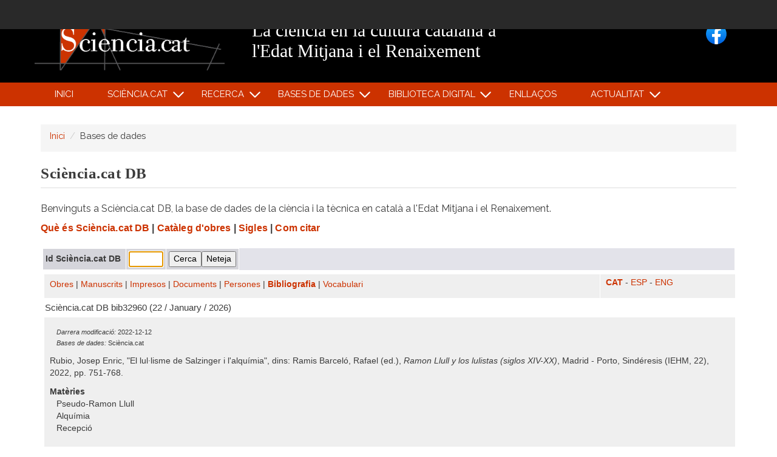

--- FILE ---
content_type: text/html; charset=UTF-8
request_url: https://sciencia.cat/scienciacat-db?bib=32960
body_size: 8730
content:
<!DOCTYPE html>
<html lang="ca" dir="ltr" prefix="content: http://purl.org/rss/1.0/modules/content/  dc: http://purl.org/dc/terms/  foaf: http://xmlns.com/foaf/0.1/  og: http://ogp.me/ns#  rdfs: http://www.w3.org/2000/01/rdf-schema#  schema: http://schema.org/  sioc: http://rdfs.org/sioc/ns#  sioct: http://rdfs.org/sioc/types#  skos: http://www.w3.org/2004/02/skos/core#  xsd: http://www.w3.org/2001/XMLSchema# ">
  <head>
    <meta charset="utf-8" />
<meta name="Generator" content="Drupal 9 (https://www.drupal.org)" />
<meta name="MobileOptimized" content="width" />
<meta name="HandheldFriendly" content="true" />
<meta name="viewport" content="width=device-width, initial-scale=1, shrink-to-fit=no" />
<style>div#sliding-popup, div#sliding-popup .eu-cookie-withdraw-banner, .eu-cookie-withdraw-tab {background: #cc3200} div#sliding-popup.eu-cookie-withdraw-wrapper { background: transparent; } #sliding-popup h1, #sliding-popup h2, #sliding-popup h3, #sliding-popup p, #sliding-popup label, #sliding-popup div, .eu-cookie-compliance-more-button, .eu-cookie-compliance-secondary-button, .eu-cookie-withdraw-tab { color: #ffffff;} .eu-cookie-withdraw-tab { border-color: #ffffff;}</style>
<meta http-equiv="x-ua-compatible" content="ie=edge" />
<link rel="icon" href="/themes/custom/scienciacat_bt/favicon.ico" type="image/vnd.microsoft.icon" />
<link rel="canonical" href="https://sciencia.cat/node/25" />
<link rel="shortlink" href="https://sciencia.cat/node/25" />

    <title>Sciència.cat DB | sciencia.cat</title>
    <link rel="stylesheet" media="all" href="/libraries/superfish/css/superfish.css?slswvz" />
<link rel="stylesheet" media="all" href="/core/modules/system/css/components/ajax-progress.module.css?slswvz" />
<link rel="stylesheet" media="all" href="/core/modules/system/css/components/align.module.css?slswvz" />
<link rel="stylesheet" media="all" href="/core/modules/system/css/components/autocomplete-loading.module.css?slswvz" />
<link rel="stylesheet" media="all" href="/core/modules/system/css/components/fieldgroup.module.css?slswvz" />
<link rel="stylesheet" media="all" href="/core/modules/system/css/components/container-inline.module.css?slswvz" />
<link rel="stylesheet" media="all" href="/core/modules/system/css/components/clearfix.module.css?slswvz" />
<link rel="stylesheet" media="all" href="/core/modules/system/css/components/details.module.css?slswvz" />
<link rel="stylesheet" media="all" href="/core/modules/system/css/components/hidden.module.css?slswvz" />
<link rel="stylesheet" media="all" href="/core/modules/system/css/components/item-list.module.css?slswvz" />
<link rel="stylesheet" media="all" href="/core/modules/system/css/components/js.module.css?slswvz" />
<link rel="stylesheet" media="all" href="/core/modules/system/css/components/nowrap.module.css?slswvz" />
<link rel="stylesheet" media="all" href="/core/modules/system/css/components/position-container.module.css?slswvz" />
<link rel="stylesheet" media="all" href="/core/modules/system/css/components/progress.module.css?slswvz" />
<link rel="stylesheet" media="all" href="/core/modules/system/css/components/reset-appearance.module.css?slswvz" />
<link rel="stylesheet" media="all" href="/core/modules/system/css/components/resize.module.css?slswvz" />
<link rel="stylesheet" media="all" href="/core/modules/system/css/components/sticky-header.module.css?slswvz" />
<link rel="stylesheet" media="all" href="/core/modules/system/css/components/system-status-counter.css?slswvz" />
<link rel="stylesheet" media="all" href="/core/modules/system/css/components/system-status-report-counters.css?slswvz" />
<link rel="stylesheet" media="all" href="/core/modules/system/css/components/system-status-report-general-info.css?slswvz" />
<link rel="stylesheet" media="all" href="/core/modules/system/css/components/tabledrag.module.css?slswvz" />
<link rel="stylesheet" media="all" href="/core/modules/system/css/components/tablesort.module.css?slswvz" />
<link rel="stylesheet" media="all" href="/core/modules/system/css/components/tree-child.module.css?slswvz" />
<link rel="stylesheet" media="all" href="/modules/contrib/eu_cookie_compliance/css/eu_cookie_compliance.css?slswvz" />
<link rel="stylesheet" media="all" href="/themes/contrib/bootstrap_barrio/css/components/user.css?slswvz" />
<link rel="stylesheet" media="all" href="/themes/contrib/bootstrap_barrio/css/components/progress.css?slswvz" />
<link rel="stylesheet" media="all" href="/themes/contrib/bootstrap_barrio/css/components/node.css?slswvz" />
<link rel="stylesheet" media="all" href="/themes/contrib/bootstrap_barrio/css/components/affix.css?slswvz" />
<link rel="stylesheet" media="all" href="/themes/contrib/bootstrap_barrio/css/components/book.css?slswvz" />
<link rel="stylesheet" media="all" href="/themes/contrib/bootstrap_barrio/css/components/contextual.css?slswvz" />
<link rel="stylesheet" media="all" href="/themes/contrib/bootstrap_barrio/css/components/feed-icon.css?slswvz" />
<link rel="stylesheet" media="all" href="/themes/contrib/bootstrap_barrio/css/components/field.css?slswvz" />
<link rel="stylesheet" media="all" href="/themes/contrib/bootstrap_barrio/css/components/header.css?slswvz" />
<link rel="stylesheet" media="all" href="/themes/contrib/bootstrap_barrio/css/components/help.css?slswvz" />
<link rel="stylesheet" media="all" href="/themes/contrib/bootstrap_barrio/css/components/icons.css?slswvz" />
<link rel="stylesheet" media="all" href="/themes/contrib/bootstrap_barrio/css/components/image-button.css?slswvz" />
<link rel="stylesheet" media="all" href="/themes/contrib/bootstrap_barrio/css/components/item-list.css?slswvz" />
<link rel="stylesheet" media="all" href="/themes/contrib/bootstrap_barrio/css/components/list-group.css?slswvz" />
<link rel="stylesheet" media="all" href="/themes/contrib/bootstrap_barrio/css/components/media.css?slswvz" />
<link rel="stylesheet" media="all" href="/themes/contrib/bootstrap_barrio/css/components/page.css?slswvz" />
<link rel="stylesheet" media="all" href="/themes/contrib/bootstrap_barrio/css/components/search-form.css?slswvz" />
<link rel="stylesheet" media="all" href="/themes/contrib/bootstrap_barrio/css/components/shortcut.css?slswvz" />
<link rel="stylesheet" media="all" href="/themes/contrib/bootstrap_barrio/css/components/sidebar.css?slswvz" />
<link rel="stylesheet" media="all" href="/themes/contrib/bootstrap_barrio/css/components/site-footer.css?slswvz" />
<link rel="stylesheet" media="all" href="/themes/contrib/bootstrap_barrio/css/components/skip-link.css?slswvz" />
<link rel="stylesheet" media="all" href="/themes/contrib/bootstrap_barrio/css/components/table.css?slswvz" />
<link rel="stylesheet" media="all" href="/themes/contrib/bootstrap_barrio/css/components/tabledrag.css?slswvz" />
<link rel="stylesheet" media="all" href="/themes/contrib/bootstrap_barrio/css/components/tableselect.css?slswvz" />
<link rel="stylesheet" media="all" href="/themes/contrib/bootstrap_barrio/css/components/tablesort-indicator.css?slswvz" />
<link rel="stylesheet" media="all" href="/themes/contrib/bootstrap_barrio/css/components/ui.widget.css?slswvz" />
<link rel="stylesheet" media="all" href="/themes/contrib/bootstrap_barrio/css/components/tabs.css?slswvz" />
<link rel="stylesheet" media="all" href="/themes/contrib/bootstrap_barrio/css/components/toolbar.css?slswvz" />
<link rel="stylesheet" media="all" href="/themes/contrib/bootstrap_barrio/css/components/vertical-tabs.css?slswvz" />
<link rel="stylesheet" media="all" href="/themes/contrib/bootstrap_barrio/css/components/views.css?slswvz" />
<link rel="stylesheet" media="all" href="/themes/contrib/bootstrap_barrio/css/components/webform.css?slswvz" />
<link rel="stylesheet" media="all" href="/themes/contrib/bootstrap_barrio/css/components/ui-dialog.css?slswvz" />
<link rel="stylesheet" media="all" href="//cdn.jsdelivr.net/npm/bootstrap@5.1.3/dist/css/bootstrap.min.css" />
<link rel="stylesheet" media="all" href="/themes/custom/scienciacat_bt/css/style.css?slswvz" />
<link rel="stylesheet" media="all" href="/themes/custom/scienciacat_bt/css/colors.css?slswvz" />
<link rel="stylesheet" media="all" href="/themes/contrib/bootstrap_barrio/css/components/breadcrumb.css?slswvz" />
<link rel="stylesheet" media="print" href="/themes/contrib/bootstrap_barrio/css/print.css?slswvz" />
<link rel="stylesheet" media="all" href="/themes/contrib/bootstrap_barrio/css/components/slide-nav.css?slswvz" />

    
  </head>
  <body class="layout-one-sidebar layout-sidebar-second page-node-25 path-node node--type-link">
    <a href="#main-content" class="visually-hidden focusable skip-link">
      Vés al contingut
    </a>
    
      <div class="dialog-off-canvas-main-canvas" data-off-canvas-main-canvas>
    <div id="page-wrapper">
  <div id="page">
    <header id="header" class="header" role="banner" aria-label="Site header">
                        <nav class="navbar" id="navbar-top">
                        <div class="container">
                            
                <section class="row region region-top-header">
          <div id="site-logo">
      <a href="/" title="Inici" rel="home">
        <img src="/themes/custom/scienciacat_bt/logo.png" alt="Inici" />
      </a>
    </div>
         <div id="site-name-slogan">
                    <div id="site-slogan">
          La ciència en la cultura catalana a l'Edat Mitjana i el Renaixement
        </div>
          </div>
  <div id="block-facebook" class="block block-block-content block-block-contentf49260cd-173f-4b3c-87f3-c2e30c892aa2">
  
    
      <div class="content">
      
            <div class="clearfix text-formatted field field--name-body field--type-text-with-summary field--label-hidden field__item"><p><a href="https://www.facebook.com/scienciacat/"><img src="/themes/custom/scienciacat_bt/images/facebook.svg" /></a></p>
</div>
      
    </div>
  </div>

  </section>

                                        </div>
                      </nav>
                <nav class="navbar navbar-expand-lg" id="navbar-main">
                    <div class="container">
                        
                          <button class="navbar-toggler collapsed" type="button" data-bs-toggle="collapse" data-bs-target="#CollapsingNavbar" aria-controls="CollapsingNavbar" aria-expanded="false" aria-label="Toggle navigation"><span class="navbar-toggler-icon"></span></button>
              <div class="collapse navbar-collapse justify-content-end" id="CollapsingNavbar">
                                    <div id="block-navegacioprincipal" class="block block-superfish block-superfishmain">
  
    
      <div class="content">
      
<ul id="superfish-main" class="menu sf-menu sf-main sf-horizontal sf-style-none">
  
<li id="main-standardfront-page" class="sf-depth-1 sf-no-children"><a href="/" class="sf-depth-1">Inici</a></li><li id="main-menu-link-content152d5142-841d-40bd-9ab3-343e6dab6dd4" class="sf-depth-1 menuparent"><a href="/presentacio" class="sf-depth-1 menuparent">Sciència.cat</a><ul><li id="main-menu-link-content0e18d41e-465a-4dbe-8825-f80a2166b35a" class="sf-depth-2 menuparent"><a href="/presentacio" class="sf-depth-2 menuparent">Presentació</a><ul><li id="main-menu-link-content4ff2e138-5d22-4e15-9973-43461ce17370" class="sf-depth-3 sf-no-children"><a href="/presentation" class="sf-depth-3">Presentation</a></li></ul></li><li id="main-menu-link-content1fc6f2f1-d94a-4453-b6ca-a9c9c1f91df3" class="sf-depth-2 sf-no-children"><a href="/qui-som" class="sf-depth-2">Qui som?</a></li><li id="main-menu-link-contentf68bfb3a-f98c-49a1-a5b9-3cb57a398e0b" class="sf-depth-2 sf-no-children"><a href="/credits" class="sf-depth-2">Crèdits</a></li><li id="main-menu-link-content38cdfc3b-03e8-48e4-8a5d-3fbd607f9b44" class="sf-depth-2 sf-no-children"><a href="/com-citar" class="sf-depth-2">Com citar</a></li></ul></li><li id="main-menu-link-content4fcea5f1-3773-4d95-a072-aae416ca44bc" class="sf-depth-1 menuparent"><a href="/recerca" class="sf-depth-1 menuparent">Recerca</a><ul><li id="main-menu-link-content8f83e6d8-76a2-4cab-b2eb-bc6ff1d56fd7" class="sf-depth-2 menuparent"><a href="/projectes-de-recerca-vigents" class="sf-depth-2 menuparent">Projectes de recerca vigents</a><ul><li id="main-menu-link-contentf2498610-33ac-4360-a53b-133823ae9d7e" class="sf-depth-3 sf-no-children"><a href="/current-research-projects" class="sf-depth-3">Current research projects</a></li></ul></li><li id="main-menu-link-contentb5cea74b-200a-4fe3-91d7-762626c2a5ec" class="sf-depth-2 sf-no-children"><a href="/projectes-de-recerca-anteriors" class="sf-depth-2">Projectes de recerca anteriors</a></li><li id="main-menu-link-contentf3091dd6-894f-40ba-a4d9-4de53803878f" class="sf-depth-2 sf-no-children"><a href="/publicacions-de-l-equip" class="sf-depth-2">Publicacions de l&#039;equip</a></li></ul></li><li id="main-menu-link-content2c524f39-a34e-45ea-b5c2-12f4395c38f2" class="sf-depth-1 menuparent"><span class="sf-depth-1 menuparent nolink">Bases de Dades</span><ul><li id="main-menu-link-contentc726ebe7-2542-485f-824f-e752d576af66" class="sf-depth-2 menuparent"><a href="/scienciacat-db" class="sf-depth-2 menuparent">Sciència.cat DB</a><ul><li id="main-menu-link-contentdf95782a-24bf-41dd-a6c5-6e58718afff4" class="sf-depth-3 menuparent"><a href="/que-es-scienciacat-db" class="sf-depth-3 menuparent">Què és Sciència.cat DB</a><ul><li id="main-menu-link-content57921945-83da-40d4-bedb-a4c39e6ba06a" class="sf-depth-4 sf-no-children"><a href="/what-scienciacat-db" class="sf-depth-4">What is Sciència.cat DB?</a></li></ul></li><li id="main-menu-link-content3896ae13-75ba-4216-991a-7c124975ec81" class="sf-depth-3 sf-no-children"><a href="/redaccio" class="sf-depth-3">Redacció</a></li><li id="main-menu-link-contentb16700a5-cbf2-40d5-97bc-ba984f410054" class="sf-depth-3 sf-no-children"><a href="/agraiments" class="sf-depth-3">Agraïments</a></li></ul></li><li id="main-menu-link-contentcff82bdf-ee28-4d38-a8e9-b0ba3edbb7f2" class="sf-depth-2 sf-no-children"><a href="https://medcat.sciencia.cat/" class="sf-depth-2 sf-external">MedCat</a></li><li id="main-menu-link-content51d7e1f7-28dd-463a-91ae-8cec95942475" class="sf-depth-2 sf-no-children"><a href="https://falconar.sciencia.cat/" class="sf-depth-2 sf-external">FalconAr</a></li></ul></li><li id="main-menu-link-content8ce9b443-ff58-4443-a5c0-21948f6cf791" class="sf-depth-1 menuparent"><a href="/biblioteca-digital" class="sf-depth-1 menuparent">Biblioteca digital</a><ul><li id="main-menu-link-content5fe5563d-5fd7-454f-84d5-a3d292376263" class="sf-depth-2 sf-no-children"><a href="/edicions-scienciacat" class="sf-depth-2">Edicions Sciència.cat</a></li><li id="main-menu-link-content25eccb6a-2c6c-4a42-ad0e-f3d61abdc05e" class="sf-depth-2 sf-no-children"><a href="/cataleg-dobres" class="sf-depth-2">Catàleg d&#039;obres</a></li><li id="main-menu-link-content76101e35-64d9-4d47-b08d-6b3361dfdb27" class="sf-depth-2 sf-no-children"><a href="/temes" class="sf-depth-2">Temes</a></li></ul></li><li id="main-menu-link-contentf6cd7819-c0ed-405b-abe5-65f0c3b1c97c" class="sf-depth-1 sf-no-children"><a href="/enllacos" class="sf-depth-1">Enllaços</a></li><li id="main-menu-link-contentccedaa06-4058-420f-ad85-7742515f6955" class="sf-depth-1 menuparent"><a href="/articles" class="sf-depth-1 menuparent">Actualitat</a><ul><li id="main-menu-link-content382cd4b5-3f6c-4e03-b2a4-489854402952" class="sf-depth-2 sf-no-children"><a href="/articles" class="sf-depth-2">Notícies</a></li><li id="main-menu-link-contentf5724f08-d358-4a88-b63a-980355b9dc37" class="sf-depth-2 menuparent"><a href="/homenatges" class="sf-depth-2 menuparent">Homenatges</a><ul><li id="main-menu-link-content8f8dc8b3-5af7-45b4-bada-8430b676b902" class="sf-depth-3 sf-no-children"><a href="/miquel-batllori-1909-2003" class="sf-depth-3">Miquel Batllori (1909-2003)</a></li><li id="main-menu-link-content1baf17d1-c826-4d81-99ac-6d11986306ee" class="sf-depth-3 sf-no-children"><a href="/lluis-comenge-i-ferrer-1854-1916" class="sf-depth-3">Lluís Comenge i Ferrer (1854-1916)</a></li><li id="main-menu-link-content9bfe5231-37f6-4c0a-b15b-1b5d01b0c88a" class="sf-depth-3 sf-no-children"><a href="/lluis-faraudo-de-saint-germain-1867-1957" class="sf-depth-3">Lluís Faraudo de Saint-Germain (1867-1957)</a></li><li id="main-menu-link-content790cbf8c-5d8f-4dc2-86f5-e6ba40ba5167" class="sf-depth-3 sf-no-children"><a href="/luis-garcia-ballester-1936-2000" class="sf-depth-3">Luis García Ballester (1936-2000)</a></li><li id="main-menu-link-contentddf71ca9-cf6e-47b2-a1ff-63aaef17fba5" class="sf-depth-3 sf-no-children"><a href="/miguel-gual-camarena-1916-1974" class="sf-depth-3">Miguel Gual Camarena (1916-1974)</a></li><li id="main-menu-link-content6c9206f2-4fcb-4deb-8e10-c93adcbf6418" class="sf-depth-3 sf-no-children"><a href="/josep-maria-millas-i-vallicrosa-1897-1970" class="sf-depth-3">Josep Maria Millàs i Vallicrosa (1897-1970)</a></li><li id="main-menu-link-content2a734e9b-3447-4ab5-a858-88d5ac41cf4f" class="sf-depth-3 sf-no-children"><a href="/josep-maria-roca-i-heras-1862-1930" class="sf-depth-3">Josep Maria Roca i Heras (1863-1930)</a></li><li id="main-menu-link-contentbf5e2cfe-275f-4ca7-9e64-3ddac644bb72" class="sf-depth-3 sf-no-children"><a href="/josep-rodrigo-pertegas-1854-1930" class="sf-depth-3">Josep Rodrigo Pertegàs (1854-1930)</a></li></ul></li></ul></li>
</ul>

    </div>
  </div>


                                                  </div>
                                              </div>
                  </nav>
          </header>
          <div class="highlighted">
        <aside class="container section clearfix" role="complementary">
            <div data-drupal-messages-fallback class="hidden"></div>


        </aside>
      </div>
            <div id="main-wrapper" class="layout-main-wrapper clearfix">
              <div id="main" class="container">
            <div id="block-scienciacat-bt-breadcrumbs" class="block block-system block-system-breadcrumb-block">
  
    
      <div class="content">
      

  <nav role="navigation" aria-label="breadcrumb">
    <ol class="breadcrumb">
                  <li class="breadcrumb-item">
          <a href="/">Inici</a>
        </li>
                        <li class="breadcrumb-item">
          Bases de dades
        </li>
              </ol>
  </nav>

    </div>
  </div>


          <div class="row row-offcanvas row-offcanvas-left clearfix">
            <main class="main-content col" id="content" role="main">
              <section class="section">
                <a id="main-content" tabindex="-1"></a>
                  <div id="block-scienciacat-bt-page-title" class="block block-core block-page-title-block">
  
    
      <div class="content">
      
  <h1 class="title"><span class="field field--name-title field--type-string field--label-hidden">Sciència.cat DB</span>
</h1>


    </div>
  </div>
<div id="block-scienciacat-bt-content" class="block block-system block-system-main-block">
  
    
      <div class="content">
      

<article data-history-node-id="25" role="article" about="/node/25" class="node node--type-link node--promoted node--view-mode-full clearfix">    <style media=all>
        /*
a:link {
text-decoration: none;
color: #3300FF;
}
a:visited {
text-decoration: none;
color: #3300FF;
}
a:hover {
text-decoration: none;
color: #CC3300;
}
a:active {
text-decoration: none;
}

#formid {
	border-collapse: collapse;
	border-spacing: 0;
}
*/

        .Estilo19 {
            font-family: Arial, Helvetica, sans-serif;
            font-size: 13px
        }

        .Estilo94 {
            color: #999999;
            font-weight: bold;
        }

        h1.page-header {
            font-family: Georgia, "Times New Roman", Times, serif;
            font-size: 25px;
        }

        H1 {
            /* font-size: 15pt; */
            font-family: arial, sans-serif;
            margin-top: 4pt;
            margin-bottom: 4pt;
        }

        H2 {
            /* font-size: 14pt; */
            font-family: arial, sans-serif;
            margin-top: 4pt;
            margin-bottom: 4pt;
        }

        H3 {
            /* font-size: 13pt; */
            font-family: arial, sans-serif;
            margin-top: 4pt;
            margin-bottom: 4pt;
        }

        H4 {
            /* font-size: 12pt; */
            font-family: arial, sans-serif;
            margin-top: 4pt;
            margin-bottom: 4pt;
        }

        H5 {
            /* font-size: 11pt; */
            font-family: arial, sans-serif;
            margin-top: 4pt;
            margin-bottom: 4pt;
        }

        .versal {
            font-family: Lucida Sans Unicode, sans-serif;
            font-size: 110%;
            font-variant: small-caps;
            line-height: 11pt
        }

        table.solid {
            border: 1px solid gray;
            /* font-size: 9pt; */
        }
        /* td {vertical-align:top;} */

        p.u {
            margin-top: 4pt;
            margin-bottom: 4pt;
            margin-left: 2pt;
            margin-right: 2pt
        }

        p.sang {
            text-indent: -5pt;
            margin-top: 0pt;
            margin-bottom: 0pt;
        }

        p.abre {
            text-indent: -20pt;
            margin-top: 0pt;
            margin-bottom: 3pt;
        }

        p.des {
            text-indent: -10pt;
            margin-top: 0pt;
            margin-bottom: 5pt;
        }

        p.fm {
            text-indent: -12pt;
            margin-left: 11pt;
            margin-top: 0pt;
            margin-bottom: 0pt;
        }

        p.fn {
            text-indent: -7pt;
            margin-left: 6pt;
            margin-top: 0pt;
            margin-bottom: 0pt;
        }

        p.mono {
            margin-top: 3pt;
            margin-bottom: 3pt;
            font-family: monospace;
        }

        label {
            /* font-size:9pt; */
            font-family: arial, sans-serif;
            font-weight: normal;
            margin: 0px
        }

        .sc {
            /* font-size: 10pt; */
            font-family: arial, sans-serif;
            margin: 3px;
            padding: 3px
        }

        div.sc {
            /*width:780px;*/
            margin: 2px auto
        }

        table.sc {
            /* font-size:9pt; */
            font-family: arial, sans-serif;
            margin: 2px;
            padding: 2px;
        }

        td.sc {
            margin: 1px;
            padding: 1px;
        }

        td,
        th,
        table,
        tr,
        tbody {
            margin: 2px;
            padding: 3px;
        }

        .mss {
            border-collapse: collapse;
            border: 1px solid #bbb
        }

        dl {
            display: block;
            margin-top: 11px;
        }

        dd {
            display: block;
            margin-bottom: 11px;
            margin-left: 11px;
        }

        .rowdb {
            margin-top: 22px;
            margin-bottom: 22px;
        }

        .paragraphs-item-text-with-image.view-mode-full {
            margin: 0px 11px 0px 0px;
        }

        .nw {
			font-size: 12pt;
			font-weight: bold;
			letter-spacing: .1px;
            white-space: nowrap;
            font-family: arial, sans-serif;
            margin-top: 4pt;
            margin-bottom: 4pt;
        }

        a.menuparent {
            white-space: nowrap;
        }
    </style>

    <div class=rowdb>
		<p>Benvinguts a Sciència.cat DB, la base de dades de la ciència i la tècnica en català a l'Edat Mitjana i el Renaixement.</p>
		<h5>
			<span class=nw><a target=_blank href="/que-es-scienciacat-db">Què és Sciència.cat DB</a> |</span>
			<span class=nw><a target=_blank href="/cataleg-dobres">Catàleg d&#039;obres</a> |</span>
			<span class=nw><a target=_blank href="/sigles">Sigles</a> |</span>
			<span class=nw><a target=_blank href="/com-citar">Com citar</a></span>
		</h5>
    </div>

    <div class=sc>
        <div>
<fieldset style='border:0px;width:auto;background-color:#E3E3EA;margin:0px;padding:0px;'>
<table style='border:none;width:auto;background-color:#E3E3EA;margin:0px;padding:0px;border-spacing:0'>
<form enctype=multipart/form-data name=fcodis method=get action=scienciacat-db>
<input type=hidden name=form value="codis">
<input type=hidden name=aa[] value="codis">
<tr><td style='padding:4px;white-space:nowrap;' align=right><b>Id&nbsp;Sciència.cat&nbsp;DB&nbsp;</b></td><td style='padding:4px;white-space:nowrap;'><input type=text autofocus size=5 id=codis name=codis value="" title=""></td><td style='padding:4px;white-space:nowrap;' align=right><input type=submit  name=submit value="Cerca"><input type=submit  name=reset value="Neteja"></td></tr></form></table></fieldset></div>
<script>if (document.fcodis.pp !== undefined) document.fcodis.pp.focus()</script><div style='height:4px;'></div>
<table border=0 cellspacing=0 cellpadding=0 width='99%'><tr>
	<td><p style='margin-bottom:4px;'><a href=scienciacat-db?form=obres>Obres</a> | <a href=scienciacat-db?form=ms>Manuscrits</a> | <a href=scienciacat-db?form=imp>Impresos</a> | <a href=scienciacat-db?form=docs>Documents</a> | <a href=scienciacat-db?form=gent>Persones</a> | <b><a href=scienciacat-db?form=biblio>Bibliografia</a></b> | <a href=scienciacat-db?form=voc>Vocabulari</a></p></td>
	<td align=right><p style='margin-top:0pt;'><b><a href=scienciacat-db?form=biblio&lang=ca>CAT</a></b> - <a href=scienciacat-db?form=biblio&lang=es>ESP</a> - <a href=scienciacat-db?form=biblio&lang=en>ENG</a></p></td>
	</tr></table><div id='resultat'>
<p style='margin:3pt;font-size:11pt;'>Sciència.cat DB bib32960 (22 / January / 2026)</p>
<table width='100%' class=solid width='77%'><tr><td class=csc id=rec32960>
<p style='font-size:smaller;margin:11px;line-height:18px;display:block;'><i>Darrera modificació:</i> 2022-12-12<br><i>Bases de dades:</i> Sciència.cat</p>
<p>Rubio, Josep Enric, "El lul·lisme de Salzinger i l'alquímia", dins: Ramis Barceló, Rafael (ed.), <span style='font-style:italic'>Ramon Llull y los lulistas (siglos XIV-XX)</span>, Madrid - Porto, Sindéresis (IEHM, 22), 2022, pp. 751-768.</p>
<dl>
<dt><b>Matèries</b><dd>Pseudo-Ramon Llull<br />Alquímia<br />Recepció
</dl>
</td></tr></table><br \>

</div>
	<script>
	document.getElementById('resultat').scrollIntoView();
	if (document.getElementById('resultat').offsetHeight > 999) window.scrollBy(0,-44);
	</script>
    </div>


    </article>

    </div>
  </div>


              </section>
            </main>
                                      <div class="sidebar_second sidebar col-md-3 order-last" id="sidebar_second">
                <aside class="section" role="complementary">
                  
                </aside>
              </div>
                      </div>
        </div>
          </div>
        <footer class="site-footer">
              <div class="container">
                      <div class="site-footer__top clearfix">
                <section class="row region region-footer-first">
    <div id="block-footerquisom" class="block block-block-content block-block-contentf664bd38-4292-4c13-8bd1-e5a6415a8000">
  
    
      <div class="content">
      
            <div class="clearfix text-formatted field field--name-body field--type-text-with-summary field--label-hidden field__item"><p><strong>Lluís Cifuentes:</strong><br /><a href="mailto:lluiscifuentes@ub.edu ">lluiscifuentes@ub.edu </a></p>
<p><strong>Antònia Carré:</strong><br /><a href="mailto:acarrep@uoc.edu">acarrep@uoc.edu</a></p>
</div>
      
    </div>
  </div>
<div id="block-footeradrecaicontacte" class="block block-block-content block-block-contentb9327429-5eb5-41c8-86c7-a6c18c2a23c9">
  
    
      <div class="content">
      
            <div class="clearfix text-formatted field field--name-body field--type-text-with-summary field--label-hidden field__item"><p><strong>Centre de Documentació Ramon Llull<br />
Universitat de Barcelona</strong></p>
<p>Gran Via de les Corts Catalanes, 585<br />
08007 Barcelona<br />
Telèfon: +34 93 402 09 65</p>
</div>
      
    </div>
  </div>
<div id="block-footerlogocentrellull" class="block block-block-content block-block-content014a1383-fcb7-4a1a-b498-97861d20c79c">
  
    
      <div class="content">
      
            <div class="clearfix text-formatted field field--name-body field--type-text-with-summary field--label-hidden field__item"><p><a href="http://stel.ub.edu/centrellull"><img alt="Centre de Documentació Ramon Llull Universitat de Barcelona" data-entity-type="" data-entity-uuid="" src="/sites/default/files/centreramonllullub.png" /></a></p>
</div>
      
    </div>
  </div>

  </section>

              
              
              
            </div>
                                <div class="site-footer__bottom">
                <section class="row region region-footer-fifth">
    <div id="block-copyright" class="block block-block-content block-block-contentfd4ced7c-5f6d-4d2a-a586-c29df1233294">
  
    
      <div class="content">
      
            <div class="clearfix text-formatted field field--name-body field--type-text-with-summary field--label-hidden field__item"><div class="moixo-logo">
<p><a href="http://www.moixo.com/ca" title="moixó"><img alt="moixo logo" data-entity-type="" data-entity-uuid="" src="/sites/default/files/logo_moixo_blanc_200.png" /></a></p>
</div>

<div class="copyright">
<h4>©  Sciència.cat  2006</h4>
</div>

<div class="creative-commons">
<p><a href="http://creativecommons.org/licenses/by-nc-sa/4.0/"><img alt="Creative Commons License" data-entity-type="" data-entity-uuid="" src="https://i.creativecommons.org/l/by-nc-sa/4.0/88x31.png" /></a></p>
</div>
</div>
      
    </div>
  </div>

  </section>

            </div>
                  </div>
          </footer>
  </div>
</div>

  </div>

    
    <script type="application/json" data-drupal-selector="drupal-settings-json">{"path":{"baseUrl":"\/","scriptPath":null,"pathPrefix":"","currentPath":"node\/25","currentPathIsAdmin":false,"isFront":false,"currentLanguage":"ca"},"pluralDelimiter":"\u0003","suppressDeprecationErrors":true,"eu_cookie_compliance":{"cookie_policy_version":"1.0.0","popup_enabled":false,"popup_agreed_enabled":false,"popup_hide_agreed":false,"popup_clicking_confirmation":false,"popup_scrolling_confirmation":false,"popup_html_info":false,"use_mobile_message":false,"mobile_popup_html_info":false,"mobile_breakpoint":768,"popup_html_agreed":false,"popup_use_bare_css":false,"popup_height":"auto","popup_width":"100%","popup_delay":1000,"popup_link":"\/","popup_link_new_window":true,"popup_position":false,"fixed_top_position":true,"popup_language":"ca","store_consent":false,"better_support_for_screen_readers":false,"cookie_name":"","reload_page":false,"domain":"","domain_all_sites":false,"popup_eu_only":false,"popup_eu_only_js":false,"cookie_lifetime":100,"cookie_session":0,"set_cookie_session_zero_on_disagree":0,"disagree_do_not_show_popup":false,"method":"opt_in","automatic_cookies_removal":true,"allowed_cookies":"","withdraw_markup":"\u003Cbutton type=\u0022button\u0022 class=\u0022eu-cookie-withdraw-tab\u0022\u003EPar\u00e0metres de privadesa\u003C\/button\u003E\n\u003Cdiv aria-labelledby=\u0022popup-text\u0022 class=\u0022eu-cookie-withdraw-banner\u0022\u003E\n  \u003Cdiv class=\u0022popup-content info eu-cookie-compliance-content\u0022\u003E\n    \u003Cdiv id=\u0022popup-text\u0022 class=\u0022eu-cookie-compliance-message\u0022 role=\u0022document\u0022\u003E\n      \u003Ch2\u003EWe use cookies on this site to enhance your user experience\u003C\/h2\u003E\u003Cp\u003EYou have given your consent for us to set cookies.\u003C\/p\u003E\n    \u003C\/div\u003E\n    \u003Cdiv id=\u0022popup-buttons\u0022 class=\u0022eu-cookie-compliance-buttons\u0022\u003E\n      \u003Cbutton type=\u0022button\u0022 class=\u0022eu-cookie-withdraw-button \u0022\u003EWithdraw consent\u003C\/button\u003E\n    \u003C\/div\u003E\n  \u003C\/div\u003E\n\u003C\/div\u003E","withdraw_enabled":false,"reload_options":0,"reload_routes_list":"","withdraw_button_on_info_popup":false,"cookie_categories":[],"cookie_categories_details":[],"enable_save_preferences_button":true,"cookie_value_disagreed":"0","cookie_value_agreed_show_thank_you":"1","cookie_value_agreed":"2","containing_element":"body","settings_tab_enabled":false,"olivero_primary_button_classes":"","olivero_secondary_button_classes":"","close_button_action":"close_banner","open_by_default":false,"modules_allow_popup":true,"hide_the_banner":false,"geoip_match":true},"superfish":{"superfish-main":{"id":"superfish-main","sf":{"animation":{"opacity":"show","height":"show"},"speed":"fast"},"plugins":{"touchscreen":{"mode":"window_width","breakpoint":992},"smallscreen":{"mode":"window_width","breakpoint":992,"expandText":"Expandeix","collapseText":"Col\u00b7lapsa","title":"\u003Cspan\u003E\u003C\/span\u003E\u003Cspan\u003E\u003C\/span\u003E\u003Cspan\u003E\u003C\/span\u003E"},"supposition":true,"supersubs":{"minWidth":"16","maxWidth":"45"}}}},"user":{"uid":0,"permissionsHash":"341ef07b27162de9e8c0def21a3f6793bb2b2a66826de3e65257091c77eb3b97"}}</script>
<script src="/core/assets/vendor/jquery/jquery.min.js?v=3.6.0"></script>
<script src="/core/misc/polyfills/element.matches.js?v=9.4.5"></script>
<script src="/core/misc/polyfills/object.assign.js?v=9.4.5"></script>
<script src="/core/assets/vendor/once/once.min.js?v=1.0.1"></script>
<script src="/core/assets/vendor/jquery-once/jquery.once.min.js?v=2.2.3"></script>
<script src="/core/misc/drupalSettingsLoader.js?v=9.4.5"></script>
<script src="/sites/default/files/languages/ca_krD_OfAwrbL84qMrJDvWG3JhM-nfaGHajn8oBY643is.js?slswvz"></script>
<script src="/core/misc/drupal.js?v=9.4.5"></script>
<script src="/core/misc/drupal.init.js?v=9.4.5"></script>
<script src="/core/misc/jquery.once.bc.js?v=9.4.5"></script>
<script src="/themes/contrib/bootstrap_barrio/js/barrio.js?v=9.4.5"></script>
<script src="/themes/contrib/bootstrap_barrio/js/affix.js?v=9.4.5"></script>
<script src="//cdn.jsdelivr.net/npm/bootstrap@5.1.3/dist/js/bootstrap.bundle.min.js"></script>
<script src="/themes/custom/scienciacat_bt/js/global.js?v=9.4.5"></script>
<script src="/themes/custom/scienciacat_bt/js/matchHeight/jquery.matchHeight.js?v=9.4.5"></script>
<script src="/core/assets/vendor/js-cookie/js.cookie.min.js?v=3.0.1"></script>
<script src="/modules/contrib/eu_cookie_compliance/js/eu_cookie_compliance.js?v=9.4.5" defer></script>
<script src="/libraries/superfish/superfish.js?slswvz"></script>
<script src="/libraries/superfish/jquery.hoverIntent.minified.js?slswvz"></script>
<script src="/libraries/superfish/sftouchscreen.js?slswvz"></script>
<script src="/libraries/superfish/sfsmallscreen.js?slswvz"></script>
<script src="/libraries/superfish/supposition.js?slswvz"></script>
<script src="/libraries/superfish/supersubs.js?slswvz"></script>
<script src="/modules/contrib/superfish/js/superfish.js?v=2.0"></script>

  </body>
</html>


--- FILE ---
content_type: application/javascript
request_url: https://sciencia.cat/themes/contrib/bootstrap_barrio/js/barrio.js?v=9.4.5
body_size: 387
content:
/**
 * @file
 * Global utilities.
 *
 */
(function ($, Drupal) {

  'use strict';

  Drupal.behaviors.bootstrap_barrio = {
    attach: function (context, settings) {

      var position = $(window).scrollTop();
        $(window).scroll(function () {
        if ($(this).scrollTop() > 50) {
          $('body').addClass("scrolled");
        }
        else {
          $('body').removeClass("scrolled");
        }
        var scroll = $(window).scrollTop();
        if (scroll > position) {
          $('body').addClass("scrolldown");
          $('body').removeClass("scrollup");
        } else {
          $('body').addClass("scrollup");
          $('body').removeClass("scrolldown");
        }
        position = scroll;
      });

      $('.dropdown-item a.dropdown-toggle').on("click", function (e) {
        $(this).next('ul').toggle();
        e.stopPropagation();
        e.preventDefault();
      });
    }
  };

})(jQuery, Drupal);
